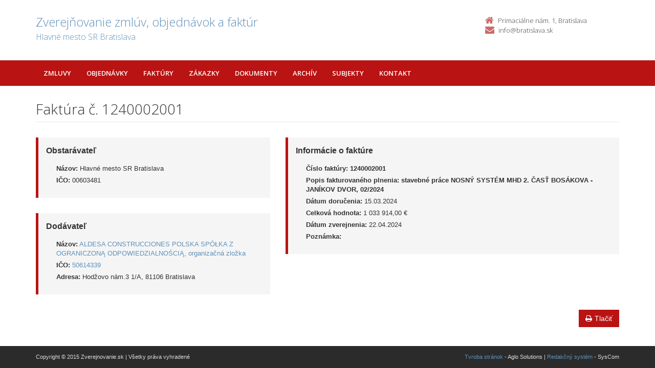

--- FILE ---
content_type: text/html; charset=UTF-8
request_url: https://zverejnovanie.bratislava.sk/bratislava/faktury/1240002001/
body_size: 2351
content:
<!DOCTYPE html>
<!--[if lt IE 7 ]><html class="ie ie6 no-js" lang="sk"> <![endif]-->
<!--[if IE 7 ]><html class="ie ie7 no-js" lang="sk"> <![endif]-->
<!--[if IE 8 ]><html class="ie ie8 no-js" lang="sk"> <![endif]-->
<!--[if IE 9 ]><html class="ie ie9 no-js" lang="sk"> <![endif]-->
<!--[if (gte IE 10)|!(IE)]><!--><html class="no-js" lang="sk"> <!--<![endif]-->
<head>
<meta charset="utf-8" />
<meta name="generator" content="SysCom Content Management System (www.syscom.sk)" />
<meta name="viewport" content="width=device-width, initial-scale=1, maximum-scale=1" />
<link href="/include/plugins/bootstrap/css/bootstrap.min.css" type="text/css" rel="stylesheet" />
<link href="/include/plugins/font-awesome/css/font-awesome.min.css" type="text/css" rel="stylesheet" />
<link href="/include/styles.css" type="text/css" rel="stylesheet" />
<link href="/include/forms.css" type="text/css" rel="stylesheet" />
<link href="/include/custom.css" type="text/css" rel="stylesheet" />
<link href="/include/cols.css" type="text/css" rel="stylesheet" />
<link href="/include/datepicker/datepicker.css" type="text/css" rel="stylesheet" />
<link href="/include/themes/bratislava/style.css" type="text/css" rel="stylesheet" />
<title>1240002001 | Zverejňovanie</title>
<link href='//fonts.googleapis.com/css?family=Open+Sans:300,400,600,700&subset=latin,latin-ext' rel='stylesheet' type='text/css'>     
<!--[if lt IE 9]>
      <script src="//oss.maxcdn.com/libs/html5shiv/3.7.0/html5shiv.js"></script>
      <script src="//oss.maxcdn.com/libs/respond.js/1.4.2/respond.min.js"></script>
    <![endif]-->
<script type="text/javascript" src="/libs/js/zmluva_auto.js"></script>
<script type="text/javascript" src="/include/plugins/jquery-1.10.2.min.js"></script>
<script type="text/javascript" src="/include/plugins/jquery-migrate-1.2.1.min.js"></script>
<script type="text/javascript" src="/include/plugins/bootstrap/js/bootstrap.min.js"></script>
<script type="text/javascript" src="/include/plugins/bootstrap-hover-dropdown.min.js"></script>
<script type="text/javascript" src="/include/plugins/back-to-top.js"></script>
<script type="text/javascript" src="/include/plugins/jquery-placeholder/jquery.placeholder.js"></script>
<script type="text/javascript" src="/include/plugins/jflickrfeed/jflickrfeed.min.js"></script>
<script type="text/javascript" src="/include/scripts.js"></script>
<script type="text/javascript" src="/include/main.js"></script>
<script type="text/javascript" src="/include/datepicker/jquery.ui.core.js"></script>
<script type="text/javascript" src="/include/datepicker/jquery.ui.datepicker.js"></script>
<script type="text/javascript">
$(document).ready(function(){
if (history.length > 0) {
  $('.butback a').bind('click',function(){history.back();});
} else {
  $('.butback').hide();
}

});
</script>
</head>
<body class="art-145816">
    <div class="wrapper">
        <!-- ******HEADER****** --> 
        <header class="header">
            <div class="header-main container">
                <h1 class="logo col-md-9 col-sm-9">
    <a href="/bratislava/">
        
        <span class="nazov pull-left">Zverejňovanie zmlúv, objednávok a faktúr <span class="inst">Hlavné mesto SR Bratislava<span></span>
        </span></span>
    </a>
    <br>
</h1>

<div class="info col-md-3 col-sm-3">
   <div class="contact pull-right">
        <p class="phone"><i class="fa fa-home"></i>Primaciálne nám. 1, Bratislava</p> 
        <p class="email"><i class="fa fa-envelope"></i><a href="/cdn-cgi/l/email-protection#c8a1a6aea788aabaa9bca1bba4a9bea9e6bba3"><span class="__cf_email__" data-cfemail="670e09010827051506130e140b06110649140c">[email&#160;protected]</span></a></p>
    </div><!--//contact-->
</div><!--//info-->
            </div><!--//header-main-->
        </header><!--//header-->
        
        <!-- ******NAV****** -->
        <nav class="main-nav" role="navigation">
            <div class="container">
                <div class="navbar-header">
                    <button class="navbar-toggle" type="button" data-toggle="collapse" data-target="#navbar-collapse">
                        <span class="sr-only">Toggle navigation</span>
                        <span class="icon-bar"></span>
                        <span class="icon-bar"></span>
                        <span class="icon-bar"></span>
                    </button><!--//nav-toggle-->
                </div><!--//navbar-header-->            
                <div class="navbar-collapse collapse" id="navbar-collapse">
                    <ul class="nav navbar-nav">
                        <li class="nav-item"><a href="/bratislava/zmluvy/" class="sel">Zmluvy</a></li><li class="nav-item"><a href="/bratislava/objednavky/" class="sel">Objednávky</a></li><li class="nav-item"><a href="/bratislava/faktury/" class="sel">Faktúry</a></li><li class="nav-item"><a href="/bratislava/zakazky/" class="sel">Zákazky</a></li><li class="nav-item"><a href="/bratislava/dokumenty/" class="sel">Dokumenty</a></li><li class="nav-item"><a href="/bratislava/archiv/" class="sel">Archív</a></li>
                        <li class="nav-item"><a href="/bratislava/subjekty/">Subjekty</a></li>
                        
                        <li class="nav-item"><a href="/bratislava/kontakt/">Kontakt</a></li>
                    </ul><!--//nav-->
                </div><!--//navabr-collapse-->
            </div><!--//container-->
        </nav><!--//main-nav-->
         <!-- ******CONTENT****** --> 
        <div class="content container">
            <div class="page-wrapper">
                               <div class="page-content">
                    <div class="row page-row">
                        <div class="courses-wrapper col-md-12">  
<header class="page-heading clearfix">
<h1 class="heading-title pull-left">Faktúra č. 1240002001</h1>
</header> 
<div class="row">
    <div class="col-md-5 col-ms-5">
        <div class="page-row box box-border">
            <span class="box-title">Obstarávateľ</span>
            <ul class="box-list list-unstyled">
        	    <li><strong>Názov:</strong> Hlavné mesto SR Bratislava</li>
        	    <li><strong>IČO:</strong> 00603481</li>
            </ul>
        </div>
    
        <div class="page-row box box-border">
        	<span class="box-title">Dodávateľ</span>
            <ul class="box-list list-unstyled">
                <li><strong>Názov:</strong> <a href="/bratislava/subjekty/50614339/">ALDESA CONSTRUCCIONES POLSKA SPÓŁKA Z OGRANICZONĄ ODPOWIEDZIALNOŚCIĄ, organizačná zložka</a></li>
                <li><strong>IČO:</strong> <a href="/bratislava/subjekty/50614339/">50614339</a></li>
                <li><strong>Adresa:</strong> Hodžovo nám.3 1/A, 81106 Bratislava</li>
            </ul>
        </div>
    </div><!-- end blockleft -->
    
    <div class="col-md-7 col-ms-7">
        <div class="page-row box box-border">
        	<span class="box-title">Informácie o faktúre</span>
            <ul class="box-list list-unstyled">
            	<!-- kategoria -->
            	<li><strong>Číslo faktúry:</strong> <b>1240002001</b></li>
            	<li><strong>Popis fakturovaného plnenia:</strong> <b>stavebné práce NOSNÝ SYSTÉM MHD 2. ČASŤ BOSÁKOVA - JANÍKOV DVOR, 02/2024</b></li>
            	<li><strong>Dátum doručenia:</strong> 15.03.2024</li>
            	<li><strong>Celková hodnota:</strong> 1 033 914,00 &euro; </li>
            	<!-- orig suma a mena -->
            	<!-- ident. zmluvy -->
            	<!-- ident. obj -->
            	<li><strong>Dátum zverejnenia:</strong> 22.04.2024</li>
            	<li><strong>Poznámka:</strong> </li>
            </ul>
            
        </div>
    </div>
</div>
<div class="col-1 col-3 col-7 col-9 col-12 suvis zmluvy">
     
</div>
<a href="/bratislava/faktury/1240002001/?pg=2" target="_blank" class="btn btn-theme pull-right"><i class="fa fa-print"></i>Tlačiť</a>


</div>
</div><!--//page-row-->
                </div><!--//page-content-->
</div><!--//page--> 
        </div><!--//content-->
    </div><!--//wrapper-->
 <!-- ******FOOTER****** --> 
    <footer class="footer">
        <div class="bottom-bar">
            <div class="container">
                <div class="row">
                    <small class="copyright col-md-6 col-sm-12 col-xs-12">Copyright &copy; 2015 Zverejnovanie.sk | Všetky práva vyhradené</small>
                    <small class="createdby col-md-6 col-sm-12 col-xs-12 pull-right"><a href="https://www.aglo.sk/">Tvroba stránok</a> - Aglo Solutions | <a href="https://www.syscom.sk/">Redakčný systém</a> - SysCom</small>
                </div><!--//row-->
            </div><!--//container-->
        </div><!--//bottom-bar-->
    </footer><!--//footer-->
<script data-cfasync="false" src="/cdn-cgi/scripts/5c5dd728/cloudflare-static/email-decode.min.js"></script></html>
